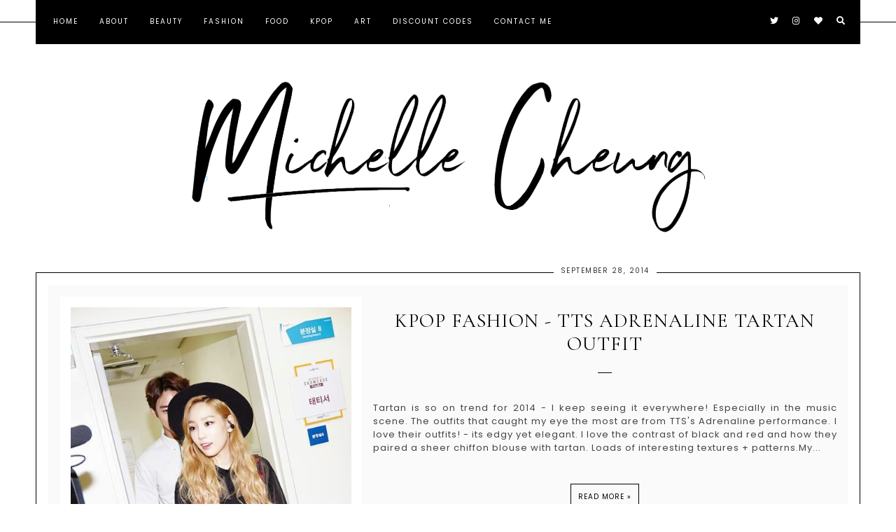

--- FILE ---
content_type: text/html; charset=utf-8
request_url: https://www.google.com/recaptcha/api2/aframe
body_size: 266
content:
<!DOCTYPE HTML><html><head><meta http-equiv="content-type" content="text/html; charset=UTF-8"></head><body><script nonce="AnvwEcDypEHbB9hzWfW3eg">/** Anti-fraud and anti-abuse applications only. See google.com/recaptcha */ try{var clients={'sodar':'https://pagead2.googlesyndication.com/pagead/sodar?'};window.addEventListener("message",function(a){try{if(a.source===window.parent){var b=JSON.parse(a.data);var c=clients[b['id']];if(c){var d=document.createElement('img');d.src=c+b['params']+'&rc='+(localStorage.getItem("rc::a")?sessionStorage.getItem("rc::b"):"");window.document.body.appendChild(d);sessionStorage.setItem("rc::e",parseInt(sessionStorage.getItem("rc::e")||0)+1);localStorage.setItem("rc::h",'1768829848224');}}}catch(b){}});window.parent.postMessage("_grecaptcha_ready", "*");}catch(b){}</script></body></html>

--- FILE ---
content_type: text/javascript; charset=UTF-8
request_url: https://www.michellecheungg.com/feeds/posts/summary/-/Featured?published&alt=json-in-script&callback=postsslider
body_size: 4935
content:
// API callback
postsslider({"version":"1.0","encoding":"UTF-8","feed":{"xmlns":"http://www.w3.org/2005/Atom","xmlns$openSearch":"http://a9.com/-/spec/opensearchrss/1.0/","xmlns$blogger":"http://schemas.google.com/blogger/2008","xmlns$georss":"http://www.georss.org/georss","xmlns$gd":"http://schemas.google.com/g/2005","xmlns$thr":"http://purl.org/syndication/thread/1.0","id":{"$t":"tag:blogger.com,1999:blog-7938029290754076117"},"updated":{"$t":"2025-12-04T00:21:09.967+00:00"},"category":[{"term":"Beauty"},{"term":"Fashion"},{"term":"Korean"},{"term":"Skin Care"},{"term":"Hair"},{"term":"Food"},{"term":"Make Up"},{"term":"PR"},{"term":"Lifestyle"},{"term":"Haul"},{"term":"Circle Lens"},{"term":"Nails"},{"term":"Featured"},{"term":"Wishlists"},{"term":"Art"},{"term":"Diet"},{"term":"Empties"}],"title":{"type":"text","$t":"Michelle Cheung - Beauty, Fashion \u0026amp; Food Birmingham Blog."},"subtitle":{"type":"html","$t":"British Chinese girl blogging about all things beauty, fashion and food in Birmingham. "},"link":[{"rel":"http://schemas.google.com/g/2005#feed","type":"application/atom+xml","href":"https:\/\/www.michellecheungg.com\/feeds\/posts\/summary"},{"rel":"self","type":"application/atom+xml","href":"https:\/\/www.blogger.com\/feeds\/7938029290754076117\/posts\/summary\/-\/Featured?alt=json-in-script"},{"rel":"alternate","type":"text/html","href":"https:\/\/www.michellecheungg.com\/search\/label\/Featured"},{"rel":"hub","href":"http://pubsubhubbub.appspot.com/"}],"author":[{"name":{"$t":"Michelle Cheung"},"uri":{"$t":"http:\/\/www.blogger.com\/profile\/06440706005081745221"},"email":{"$t":"noreply@blogger.com"},"gd$image":{"rel":"http://schemas.google.com/g/2005#thumbnail","width":"32","height":"32","src":"\/\/blogger.googleusercontent.com\/img\/b\/R29vZ2xl\/AVvXsEgwHLsd-t0rp-DCTc6Yok8jTMtTCqiCC46YE6iFG9wLyKz-xEJtOONMmamnU5lI9vb5QU3pnCrTYifRJdvRCRzuy6fB30mNMWH9PjuHcfk2uCfcqOY_39-RV_HgXGt1G3Q\/s113\/14324288_886331304835177_7729185660271140879_o.jpg"}}],"generator":{"version":"7.00","uri":"http://www.blogger.com","$t":"Blogger"},"openSearch$totalResults":{"$t":"7"},"openSearch$startIndex":{"$t":"1"},"openSearch$itemsPerPage":{"$t":"25"},"entry":[{"id":{"$t":"tag:blogger.com,1999:blog-7938029290754076117.post-281146758179777695"},"published":{"$t":"2023-06-22T05:27:00.003+01:00"},"updated":{"$t":"2024-06-14T19:22:10.158+01:00"},"category":[{"scheme":"http://www.blogger.com/atom/ns#","term":"Featured"},{"scheme":"http://www.blogger.com/atom/ns#","term":"Food"}],"title":{"type":"text","$t":" Sunday Brunch at Aria, Hyatt Regency Hotel Birmingham Review"},"summary":{"type":"text","$t":"Luxury hotel Hyatt Regency Birmingham has recently relaunched its highly anticipated Sunday Brunch extravaganza at the renowned Aria restaurant. The brunch takes place every Sunday from 12:30 pm to 2:30 pm. This culinary feast is priced at £45 per person for food only and for those seeking an extra touch of indulgence, £65 per person with unlimited house beverages.The revamped Sunday Brunch "},"link":[{"rel":"replies","type":"application/atom+xml","href":"https:\/\/www.michellecheungg.com\/feeds\/281146758179777695\/comments\/default","title":"Post Comments"},{"rel":"replies","type":"text/html","href":"https:\/\/www.michellecheungg.com\/2023\/06\/hyattsundaybrunch.html#comment-form","title":"0 Comments"},{"rel":"edit","type":"application/atom+xml","href":"https:\/\/www.blogger.com\/feeds\/7938029290754076117\/posts\/default\/281146758179777695"},{"rel":"self","type":"application/atom+xml","href":"https:\/\/www.blogger.com\/feeds\/7938029290754076117\/posts\/default\/281146758179777695"},{"rel":"alternate","type":"text/html","href":"https:\/\/www.michellecheungg.com\/2023\/06\/hyattsundaybrunch.html","title":" Sunday Brunch at Aria, Hyatt Regency Hotel Birmingham Review"}],"author":[{"name":{"$t":"Michelle Cheung"},"uri":{"$t":"http:\/\/www.blogger.com\/profile\/06440706005081745221"},"email":{"$t":"noreply@blogger.com"},"gd$image":{"rel":"http://schemas.google.com/g/2005#thumbnail","width":"32","height":"32","src":"\/\/blogger.googleusercontent.com\/img\/b\/R29vZ2xl\/AVvXsEgwHLsd-t0rp-DCTc6Yok8jTMtTCqiCC46YE6iFG9wLyKz-xEJtOONMmamnU5lI9vb5QU3pnCrTYifRJdvRCRzuy6fB30mNMWH9PjuHcfk2uCfcqOY_39-RV_HgXGt1G3Q\/s113\/14324288_886331304835177_7729185660271140879_o.jpg"}}],"media$thumbnail":{"xmlns$media":"http://search.yahoo.com/mrss/","url":"https:\/\/blogger.googleusercontent.com\/img\/b\/R29vZ2xl\/AVvXsEjUfj24L0DXmiB7bocw0I8NM5zViNvgAEj8VhIKCHc_YjJaL9YDE0temdARhrdFwKxg3wZVZp3Ns7u7IvncDN_fPJ5YKhRO3vItYRgdpVVOB0M1Gh-YbpMj8AKuYcwt15luZ81gVbU4K4Ub0jViX0D7awMeffxtZpQ-UHcZCoovIILWHcyWW-Xh57YDhSc\/s72-c\/IMG_4094.jpg","height":"72","width":"72"},"thr$total":{"$t":"0"}},{"id":{"$t":"tag:blogger.com,1999:blog-7938029290754076117.post-5065603468020627637"},"published":{"$t":"2022-10-23T15:50:00.003+01:00"},"updated":{"$t":"2022-10-23T15:52:29.415+01:00"},"category":[{"scheme":"http://www.blogger.com/atom/ns#","term":"Featured"},{"scheme":"http://www.blogger.com/atom/ns#","term":"Food"}],"title":{"type":"text","$t":"Hutong New York Restaurant Review"},"summary":{"type":"text","$t":"Michelin Star Northern Chinese cuisine served in an elegant, glitzy venue evoking the Shanghai 1920s Art Deco era with a pinch of crack. What’s not to love?!Hutong New York is the first North American restaurant within the international Aqua Restaurant Group franchise. The New York menu incorporates signature dishes from Hong Kong and London as well as new dishes created exclusively for the New "},"link":[{"rel":"replies","type":"application/atom+xml","href":"https:\/\/www.michellecheungg.com\/feeds\/5065603468020627637\/comments\/default","title":"Post Comments"},{"rel":"replies","type":"text/html","href":"https:\/\/www.michellecheungg.com\/2022\/10\/hutong-nyc.html#comment-form","title":"0 Comments"},{"rel":"edit","type":"application/atom+xml","href":"https:\/\/www.blogger.com\/feeds\/7938029290754076117\/posts\/default\/5065603468020627637"},{"rel":"self","type":"application/atom+xml","href":"https:\/\/www.blogger.com\/feeds\/7938029290754076117\/posts\/default\/5065603468020627637"},{"rel":"alternate","type":"text/html","href":"https:\/\/www.michellecheungg.com\/2022\/10\/hutong-nyc.html","title":"Hutong New York Restaurant Review"}],"author":[{"name":{"$t":"Michelle Cheung"},"uri":{"$t":"http:\/\/www.blogger.com\/profile\/06440706005081745221"},"email":{"$t":"noreply@blogger.com"},"gd$image":{"rel":"http://schemas.google.com/g/2005#thumbnail","width":"32","height":"32","src":"\/\/blogger.googleusercontent.com\/img\/b\/R29vZ2xl\/AVvXsEgwHLsd-t0rp-DCTc6Yok8jTMtTCqiCC46YE6iFG9wLyKz-xEJtOONMmamnU5lI9vb5QU3pnCrTYifRJdvRCRzuy6fB30mNMWH9PjuHcfk2uCfcqOY_39-RV_HgXGt1G3Q\/s113\/14324288_886331304835177_7729185660271140879_o.jpg"}}],"media$thumbnail":{"xmlns$media":"http://search.yahoo.com/mrss/","url":"https:\/\/blogger.googleusercontent.com\/img\/b\/R29vZ2xl\/AVvXsEiYCfIidBsa1fSmzwpWnvpcAVKJWLdf1yBO_X8vSRSt8574iWJuMxwTpOLzl8FbGV4IuWwH52AMJ-CKuuzDOKGBup8_51z7t7dW91BguWKVFIf-E6hcDHZa8mvPxO4_UbrSgKyaSBYxOYDL9D3mYIcsYqeicfrgEYjY2vIKQG2992g0uIWIGZsxewdk\/s72-c\/69028316_794007244347226_3708869169660297216_o.jpeg","height":"72","width":"72"},"thr$total":{"$t":"0"},"georss$featurename":{"$t":"New York, NY, USA"},"georss$point":{"$t":"40.7127753 -74.0059728"},"georss$box":{"$t":"12.402541463821152 -109.1622228 69.023009136178842 -38.849722799999995"}},{"id":{"$t":"tag:blogger.com,1999:blog-7938029290754076117.post-442033151566153946"},"published":{"$t":"2022-03-31T14:37:00.005+01:00"},"updated":{"$t":"2024-06-14T19:23:14.830+01:00"},"category":[{"scheme":"http://www.blogger.com/atom/ns#","term":"Featured"},{"scheme":"http://www.blogger.com/atom/ns#","term":"Food"}],"title":{"type":"text","$t":"Indus By Park Regis Hotel Exclusive Preview | Indian Restaurant"},"summary":{"type":"text","$t":"After almost a year of development, 4-star luxury hotel Park Regis Birmingham is ready to unveil the concept for their new Indian restaurant 'Indus'.Opening in early May, Indus is the latest addition to Birmingham’s foodie scene. It’ll take over the space on the fourth floor,\u0026nbsp;replacing the current 1565 restaurant.Serving up spicy delights inspired by a love of India, the dishes will take you"},"link":[{"rel":"replies","type":"application/atom+xml","href":"https:\/\/www.michellecheungg.com\/feeds\/442033151566153946\/comments\/default","title":"Post Comments"},{"rel":"replies","type":"text/html","href":"https:\/\/www.michellecheungg.com\/2022\/03\/indus-preview.html#comment-form","title":"2 Comments"},{"rel":"edit","type":"application/atom+xml","href":"https:\/\/www.blogger.com\/feeds\/7938029290754076117\/posts\/default\/442033151566153946"},{"rel":"self","type":"application/atom+xml","href":"https:\/\/www.blogger.com\/feeds\/7938029290754076117\/posts\/default\/442033151566153946"},{"rel":"alternate","type":"text/html","href":"https:\/\/www.michellecheungg.com\/2022\/03\/indus-preview.html","title":"Indus By Park Regis Hotel Exclusive Preview | Indian Restaurant"}],"author":[{"name":{"$t":"Michelle Cheung"},"uri":{"$t":"http:\/\/www.blogger.com\/profile\/06440706005081745221"},"email":{"$t":"noreply@blogger.com"},"gd$image":{"rel":"http://schemas.google.com/g/2005#thumbnail","width":"32","height":"32","src":"\/\/blogger.googleusercontent.com\/img\/b\/R29vZ2xl\/AVvXsEgwHLsd-t0rp-DCTc6Yok8jTMtTCqiCC46YE6iFG9wLyKz-xEJtOONMmamnU5lI9vb5QU3pnCrTYifRJdvRCRzuy6fB30mNMWH9PjuHcfk2uCfcqOY_39-RV_HgXGt1G3Q\/s113\/14324288_886331304835177_7729185660271140879_o.jpg"}}],"media$thumbnail":{"xmlns$media":"http://search.yahoo.com/mrss/","url":"https:\/\/blogger.googleusercontent.com\/img\/b\/R29vZ2xl\/AVvXsEhWabFkkrcpN9SjaLHrhzKHc1Zazm-aMVtR4XhH-O8i8jPz2dwPScxsMlSGqmnMuuY_WkVapByrtVFPZ9oYvmP72GZk7ziOt9dGPA1Ht22BCsCBKs1YFotV3hzSedwlzMrLtCuwOKotSdqGJAQ6rgQqy4I2YUSEbQZTnro4fJH-DpYz64w_eh5zRg1v\/s72-c\/IMG_32562.jpg","height":"72","width":"72"},"thr$total":{"$t":"2"}},{"id":{"$t":"tag:blogger.com,1999:blog-7938029290754076117.post-5960779596759880575"},"published":{"$t":"2018-12-01T20:12:00.004+00:00"},"updated":{"$t":"2020-11-02T20:18:43.182+00:00"},"category":[{"scheme":"http://www.blogger.com/atom/ns#","term":"Beauty"},{"scheme":"http://www.blogger.com/atom/ns#","term":"Featured"}],"title":{"type":"text","$t":"Jaclyn Hill x Morphe Vault | Dark Magic Palette Review and Swatches "},"summary":{"type":"text","$t":"\n\n\n\n\nWhen I first saw\u0026nbsp;Jaclyn Hill's Vault collection on trendmood's Instagram, I was like OMGGG I need it in my life! The colours in the Dark Magic and Bling Boss palette were right up my alley since I don't own anything like that in my collection and I loved her first palette with Morphe. But BOYYY the mattes swatch horribly! It's not the same quality as her first palette. I'm not going to "},"link":[{"rel":"replies","type":"application/atom+xml","href":"https:\/\/www.michellecheungg.com\/feeds\/5960779596759880575\/comments\/default","title":"Post Comments"},{"rel":"replies","type":"text/html","href":"https:\/\/www.michellecheungg.com\/2018\/12\/jaclyn-hill-x-morphe-vault-dark-magic.html#comment-form","title":"0 Comments"},{"rel":"edit","type":"application/atom+xml","href":"https:\/\/www.blogger.com\/feeds\/7938029290754076117\/posts\/default\/5960779596759880575"},{"rel":"self","type":"application/atom+xml","href":"https:\/\/www.blogger.com\/feeds\/7938029290754076117\/posts\/default\/5960779596759880575"},{"rel":"alternate","type":"text/html","href":"https:\/\/www.michellecheungg.com\/2018\/12\/jaclyn-hill-x-morphe-vault-dark-magic.html","title":"Jaclyn Hill x Morphe Vault | Dark Magic Palette Review and Swatches "}],"author":[{"name":{"$t":"Michelle Cheung"},"uri":{"$t":"http:\/\/www.blogger.com\/profile\/06440706005081745221"},"email":{"$t":"noreply@blogger.com"},"gd$image":{"rel":"http://schemas.google.com/g/2005#thumbnail","width":"32","height":"32","src":"\/\/blogger.googleusercontent.com\/img\/b\/R29vZ2xl\/AVvXsEgwHLsd-t0rp-DCTc6Yok8jTMtTCqiCC46YE6iFG9wLyKz-xEJtOONMmamnU5lI9vb5QU3pnCrTYifRJdvRCRzuy6fB30mNMWH9PjuHcfk2uCfcqOY_39-RV_HgXGt1G3Q\/s113\/14324288_886331304835177_7729185660271140879_o.jpg"}}],"media$thumbnail":{"xmlns$media":"http://search.yahoo.com/mrss/","url":"https:\/\/blogger.googleusercontent.com\/img\/b\/R29vZ2xl\/AVvXsEieWDm6zaL3NjgiIRhdCf67NNd6MW8r6VR2CCMkYmGvcpKca6SpxSUfVlSSf9hEbWVkGG-jSCoA9vGDGsKBpbWOc364L7g40xDmH_MCAA7rC95iG6l_VAo1ununRvsiGaKKHhYPMU2BVgo\/s72-c\/P1600194_.jpg","height":"72","width":"72"},"thr$total":{"$t":"0"},"georss$featurename":{"$t":"Birmingham, UK"},"georss$point":{"$t":"52.486242999999988 -1.8904009999999971"},"georss$box":{"$t":"52.176760999999985 -2.535847999999997 52.79572499999999 -1.2449539999999972"}},{"id":{"$t":"tag:blogger.com,1999:blog-7938029290754076117.post-1825889847716586961"},"published":{"$t":"2018-10-17T14:58:00.002+01:00"},"updated":{"$t":"2020-11-02T20:13:07.957+00:00"},"category":[{"scheme":"http://www.blogger.com/atom/ns#","term":"Fashion"},{"scheme":"http://www.blogger.com/atom/ns#","term":"Featured"},{"scheme":"http://www.blogger.com/atom/ns#","term":"PR"}],"title":{"type":"text","$t":"Lookbook: Fearless in Pink! 🌷| Polo Ralph Lauren Pink Pony Live Love 2018 "},"summary":{"type":"text","$t":"\n\nShirt: Ralph Lauren \n\n\nIt's finally October! Which also means it's cancer awareness\u0026nbsp;month.\u0026nbsp;I'm\u0026nbsp;super excited to be partnering up with Polo Ralph Lauren to bring you guys today's outfit. Every year Ralph Lauren has a Pink Pony\u0026nbsp;collection in an effort to support the fight against cancer and to reduce disparities in treatments available.\u0026nbsp;\n\n\n\n\n\n\n\n\n\n\nThe Pink Pony 2018 "},"link":[{"rel":"replies","type":"application/atom+xml","href":"https:\/\/www.michellecheungg.com\/feeds\/1825889847716586961\/comments\/default","title":"Post Comments"},{"rel":"replies","type":"text/html","href":"https:\/\/www.michellecheungg.com\/2018\/10\/lookbook-fearless-in-pink-polo-ralph.html#comment-form","title":"3 Comments"},{"rel":"edit","type":"application/atom+xml","href":"https:\/\/www.blogger.com\/feeds\/7938029290754076117\/posts\/default\/1825889847716586961"},{"rel":"self","type":"application/atom+xml","href":"https:\/\/www.blogger.com\/feeds\/7938029290754076117\/posts\/default\/1825889847716586961"},{"rel":"alternate","type":"text/html","href":"https:\/\/www.michellecheungg.com\/2018\/10\/lookbook-fearless-in-pink-polo-ralph.html","title":"Lookbook: Fearless in Pink! 🌷| Polo Ralph Lauren Pink Pony Live Love 2018 "}],"author":[{"name":{"$t":"Michelle Cheung"},"uri":{"$t":"http:\/\/www.blogger.com\/profile\/06440706005081745221"},"email":{"$t":"noreply@blogger.com"},"gd$image":{"rel":"http://schemas.google.com/g/2005#thumbnail","width":"32","height":"32","src":"\/\/blogger.googleusercontent.com\/img\/b\/R29vZ2xl\/AVvXsEgwHLsd-t0rp-DCTc6Yok8jTMtTCqiCC46YE6iFG9wLyKz-xEJtOONMmamnU5lI9vb5QU3pnCrTYifRJdvRCRzuy6fB30mNMWH9PjuHcfk2uCfcqOY_39-RV_HgXGt1G3Q\/s113\/14324288_886331304835177_7729185660271140879_o.jpg"}}],"media$thumbnail":{"xmlns$media":"http://search.yahoo.com/mrss/","url":"https:\/\/blogger.googleusercontent.com\/img\/b\/R29vZ2xl\/AVvXsEi0WnBUUgZHaUqbWhGTsp-U3Zix9bRQy0_UFzqVbB-rSu7uT6QMDQkttvR7yyEfVghjuheu7zzIvIsYXGl1QrCBTf6REFwCbnUY-g4yusg2iJfigAVx5ojPzx27Akl3KonVauCS5WAgMd4\/s72-c\/P1600576__.jpg","height":"72","width":"72"},"thr$total":{"$t":"3"}},{"id":{"$t":"tag:blogger.com,1999:blog-7938029290754076117.post-6724210453676921699"},"published":{"$t":"2018-07-22T17:41:00.003+01:00"},"updated":{"$t":"2020-11-02T20:08:38.042+00:00"},"category":[{"scheme":"http://www.blogger.com/atom/ns#","term":"Beauty"},{"scheme":"http://www.blogger.com/atom/ns#","term":"Featured"}],"title":{"type":"text","$t":"Project Pan 101: EVERYTHING YOU NEED TO KNOW AND HOW TO GET STARTED!"},"summary":{"type":"text","$t":"\n\n\n\n\n\n2018 so far has been filled with constant makeup launches every week, it's not only overwhelming to keep up with releases, it also empties our pockets! You may start coming across the two words Project Pan more in the future, so what is it?\n\nProject Pan actually has been around for a while all the way back to 2010 (or even earlier!), I've only come\u0026nbsp;across it this year on Youtube from "},"link":[{"rel":"replies","type":"application/atom+xml","href":"https:\/\/www.michellecheungg.com\/feeds\/6724210453676921699\/comments\/default","title":"Post Comments"},{"rel":"replies","type":"text/html","href":"https:\/\/www.michellecheungg.com\/2018\/07\/project-pan-101-everything-you-need-to.html#comment-form","title":"5 Comments"},{"rel":"edit","type":"application/atom+xml","href":"https:\/\/www.blogger.com\/feeds\/7938029290754076117\/posts\/default\/6724210453676921699"},{"rel":"self","type":"application/atom+xml","href":"https:\/\/www.blogger.com\/feeds\/7938029290754076117\/posts\/default\/6724210453676921699"},{"rel":"alternate","type":"text/html","href":"https:\/\/www.michellecheungg.com\/2018\/07\/project-pan-101-everything-you-need-to.html","title":"Project Pan 101: EVERYTHING YOU NEED TO KNOW AND HOW TO GET STARTED!"}],"author":[{"name":{"$t":"Michelle Cheung"},"uri":{"$t":"http:\/\/www.blogger.com\/profile\/06440706005081745221"},"email":{"$t":"noreply@blogger.com"},"gd$image":{"rel":"http://schemas.google.com/g/2005#thumbnail","width":"32","height":"32","src":"\/\/blogger.googleusercontent.com\/img\/b\/R29vZ2xl\/AVvXsEgwHLsd-t0rp-DCTc6Yok8jTMtTCqiCC46YE6iFG9wLyKz-xEJtOONMmamnU5lI9vb5QU3pnCrTYifRJdvRCRzuy6fB30mNMWH9PjuHcfk2uCfcqOY_39-RV_HgXGt1G3Q\/s113\/14324288_886331304835177_7729185660271140879_o.jpg"}}],"media$thumbnail":{"xmlns$media":"http://search.yahoo.com/mrss/","url":"https:\/\/blogger.googleusercontent.com\/img\/b\/R29vZ2xl\/AVvXsEjX5wUfYBAOZ6VoR0-OdzuXydd-Ur0BBAZjWDS5HEI_weALT4aig112NNZ9X1I_UnTgxDEhuOaN_gVF4bj2PpId5qOuSInmipLg99oN_LfAyccsH4G9yiEvIqnuLUOAwnIxG56IfkqRlGI\/s72-c\/P1600144_.jpg","height":"72","width":"72"},"thr$total":{"$t":"5"}},{"id":{"$t":"tag:blogger.com,1999:blog-7938029290754076117.post-7975890170049479905"},"published":{"$t":"2017-02-06T01:06:00.005+00:00"},"updated":{"$t":"2020-10-29T23:39:52.275+00:00"},"category":[{"scheme":"http://www.blogger.com/atom/ns#","term":"Featured"},{"scheme":"http://www.blogger.com/atom/ns#","term":"Food"},{"scheme":"http://www.blogger.com/atom/ns#","term":"Lifestyle"}],"title":{"type":"text","$t":"Magic Mountain Saloon Review | Melbourne, Australia  "},"summary":{"type":"text","$t":"\n\nMagic Mountain Saloon\n\n\nMelbourne full of treasures - there's so much to discover, with endless places to eat! Before I left Melbourne I was super lucky and won a competition for a dinner for two at Magic Mountain Saloon. *celebration emoji* I'm so grateful to have won that Instagram competition because upcoming on this post is some of the best food that i've eaten in my life so far. No "},"link":[{"rel":"replies","type":"application/atom+xml","href":"https:\/\/www.michellecheungg.com\/feeds\/7975890170049479905\/comments\/default","title":"Post Comments"},{"rel":"replies","type":"text/html","href":"https:\/\/www.michellecheungg.com\/2017\/02\/magic-mountain-saloon-cbd-melbourne.html#comment-form","title":"2 Comments"},{"rel":"edit","type":"application/atom+xml","href":"https:\/\/www.blogger.com\/feeds\/7938029290754076117\/posts\/default\/7975890170049479905"},{"rel":"self","type":"application/atom+xml","href":"https:\/\/www.blogger.com\/feeds\/7938029290754076117\/posts\/default\/7975890170049479905"},{"rel":"alternate","type":"text/html","href":"https:\/\/www.michellecheungg.com\/2017\/02\/magic-mountain-saloon-cbd-melbourne.html","title":"Magic Mountain Saloon Review | Melbourne, Australia  "}],"author":[{"name":{"$t":"Michelle Cheung"},"uri":{"$t":"http:\/\/www.blogger.com\/profile\/06440706005081745221"},"email":{"$t":"noreply@blogger.com"},"gd$image":{"rel":"http://schemas.google.com/g/2005#thumbnail","width":"32","height":"32","src":"\/\/blogger.googleusercontent.com\/img\/b\/R29vZ2xl\/AVvXsEgwHLsd-t0rp-DCTc6Yok8jTMtTCqiCC46YE6iFG9wLyKz-xEJtOONMmamnU5lI9vb5QU3pnCrTYifRJdvRCRzuy6fB30mNMWH9PjuHcfk2uCfcqOY_39-RV_HgXGt1G3Q\/s113\/14324288_886331304835177_7729185660271140879_o.jpg"}}],"media$thumbnail":{"xmlns$media":"http://search.yahoo.com/mrss/","url":"https:\/\/blogger.googleusercontent.com\/img\/b\/R29vZ2xl\/AVvXsEhWw6tJw9A3pB762VQm-ByDZm98qSxgebhSpI267UlGpam2PZ0lFB00ctYs6MQR_qgTXmLw4_2r60UY9dFydU6xjBkOIwEARL6mcfS_5ZmFS57fmv6IdDtKJ5Feluo7IsQxttYwuOaCidQ\/s72-c\/15442388_1780557978861236_8125270435230688204_n.jpg","height":"72","width":"72"},"thr$total":{"$t":"2"},"georss$featurename":{"$t":"Melbourne VIC, Australia"},"georss$point":{"$t":"-37.8136276 144.9630576"},"georss$box":{"$t":"-66.123861436178842 109.80680760000001 -9.5033937638211512 -179.8806924"}}]}});